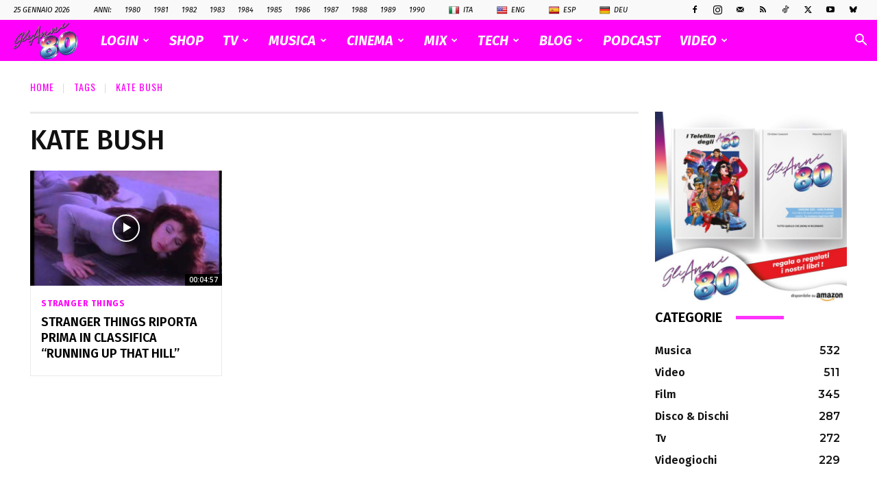

--- FILE ---
content_type: text/html; charset=utf-8
request_url: https://www.google.com/recaptcha/api2/aframe
body_size: 265
content:
<!DOCTYPE HTML><html><head><meta http-equiv="content-type" content="text/html; charset=UTF-8"></head><body><script nonce="sfmnt7ieKVpOlSCEKN1m5Q">/** Anti-fraud and anti-abuse applications only. See google.com/recaptcha */ try{var clients={'sodar':'https://pagead2.googlesyndication.com/pagead/sodar?'};window.addEventListener("message",function(a){try{if(a.source===window.parent){var b=JSON.parse(a.data);var c=clients[b['id']];if(c){var d=document.createElement('img');d.src=c+b['params']+'&rc='+(localStorage.getItem("rc::a")?sessionStorage.getItem("rc::b"):"");window.document.body.appendChild(d);sessionStorage.setItem("rc::e",parseInt(sessionStorage.getItem("rc::e")||0)+1);localStorage.setItem("rc::h",'1769332471708');}}}catch(b){}});window.parent.postMessage("_grecaptcha_ready", "*");}catch(b){}</script></body></html>